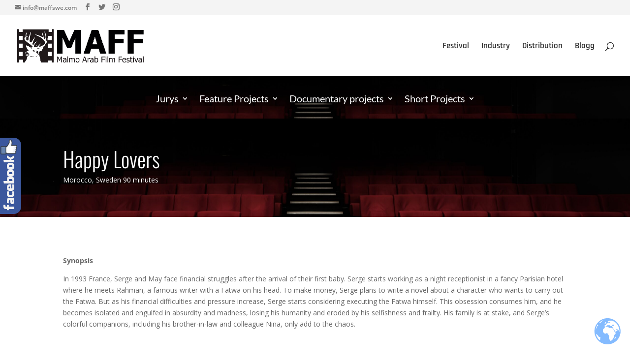

--- FILE ---
content_type: text/css
request_url: https://www.maffswe.com/wp-content/plugins/wp-link-preview/wplinkpreview.css?ver=20120208
body_size: 177
content:
.wplinkpreview {
    margin: 10px auto;
    width: 50%;
    background: #fff;
    box-shadow: 0 0 0 1px rgba(0, 0, 0, .15) inset, 0 1px 4px rgba(0, 0, 0, .1);
}
.wplinkpreview-image {
    border-bottom: 1px solid #ccc;
    text-align: center;
}
.wplinkpreview-image img {
    height: auto;
    max-width: 100%;
}
.wplinkpreview-title {
    padding: 5px;
    font-size: 110%;
}
.wplinkpreview-description {
    padding: 5px;
    font-size: 90%;
}
.wplinkpreview-source {
    padding: 5px;
    font-size: 70%;
}
.wplinkpreview-source a {
    color: #777;
    text-transform: uppercase;
}

@media (max-width: 767px) {
    .wplinkpreview {
        width: 100%;
    }
}